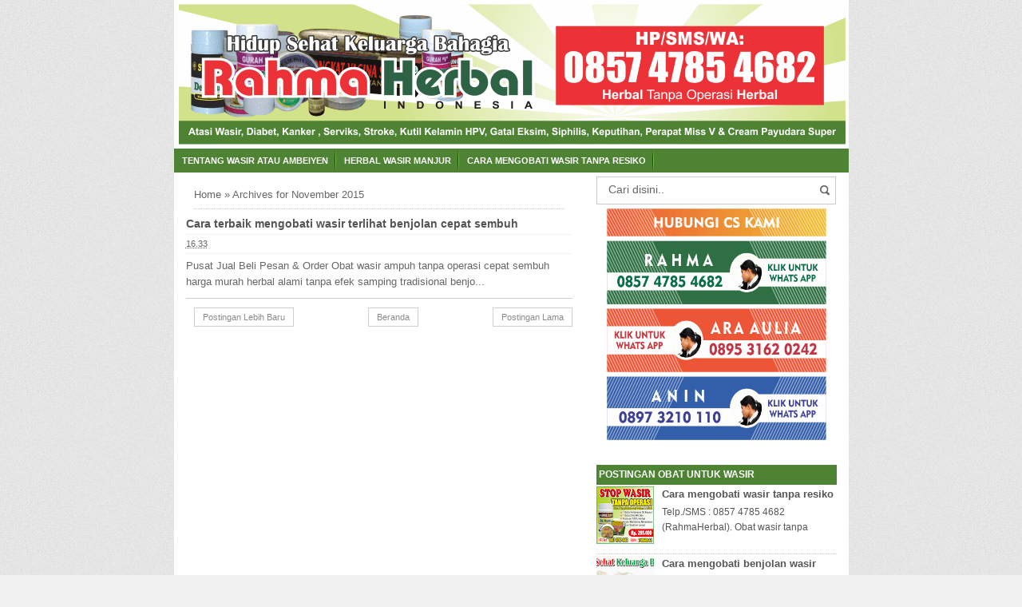

--- FILE ---
content_type: text/html; charset=UTF-8
request_url: https://obatwasirrahmaherbaltanpaoperasi.blogspot.com/2015/11/
body_size: 13391
content:
<!DOCTYPE html>
<HTML>
<head>
<link href='https://www.blogger.com/static/v1/widgets/2944754296-widget_css_bundle.css' rel='stylesheet' type='text/css'/>
<link href='https://obatwasirrahmaherbaltanpaoperasi.blogspot.com/2015/11/' rel='canonical'/>
<link href='https://plus.google.com/ID-GOOGLE-PLUS' rel='publisher'/>
<meta content='text/html; charset=UTF-8' http-equiv='Content-Type'/>
<meta content='blogger' name='generator'/>
<link href='https://obatwasirrahmaherbaltanpaoperasi.blogspot.com/favicon.ico' rel='icon' type='image/x-icon'/>
<link href='http://obatwasirrahmaherbaltanpaoperasi.blogspot.com/2015/11/' rel='canonical'/>
<link rel="alternate" type="application/atom+xml" title="obat wasir rahma herbal tanpa operasi - Atom" href="https://obatwasirrahmaherbaltanpaoperasi.blogspot.com/feeds/posts/default" />
<link rel="alternate" type="application/rss+xml" title="obat wasir rahma herbal tanpa operasi - RSS" href="https://obatwasirrahmaherbaltanpaoperasi.blogspot.com/feeds/posts/default?alt=rss" />
<link rel="service.post" type="application/atom+xml" title="obat wasir rahma herbal tanpa operasi - Atom" href="https://www.blogger.com/feeds/5096184955105402424/posts/default" />
<!--Can't find substitution for tag [blog.ieCssRetrofitLinks]-->
<meta content='http://obatwasirrahmaherbaltanpaoperasi.blogspot.com/2015/11/' property='og:url'/>
<meta content='obat wasir rahma herbal tanpa operasi' property='og:title'/>
<meta content='Telp./SMS : 0857 4785 4682 – Pin BB : 74860D44. Obat wasir tanpa operasi karena ambeiyen keluar benjolan di anus nyeri kebanyakan duduk sampai stadium 1 2 3 dan 4 sudah parah sembuh dengan herbal ambeclear salwa tradisional ampuh mujarab
' property='og:description'/>
<title>November 2015</title>
<script src="//code.jquery.com/jquery-2.0.3.min.js"></script>
<meta content='width=device-width, initial-scale=1.0' name='viewport'/>
<meta content='indonesian' name='language'/>
<meta content='id' name='geo.country'/>
<meta content='indonesia' name='geo.placename'/>
<meta content='YUARIS' name='author'/>
<meta content='index,follow' name='robots'/>
<meta content='2 days' name='revisit-after'/>
<meta content='2 days' name='revisit'/>
<meta content='never' name='expires'/>
<meta content='always' name='revisit'/>
<meta content='global' name='distribution'/>
<meta content='blogger' name='generator'/>
<meta content='general' name='rating'/>
<meta content='true' name='MSSmartTagsPreventParsing'/>
<meta content='text/html; charset=UTF-8' http-equiv='Content-Type'/>
<meta content='index, follow' name='googlebot'/>
<meta content='follow, all' name='Googlebot-Image'/>
<meta content='follow, all' name='msnbot'/>
<meta content='follow, all' name='Slurp'/>
<meta content='follow, all' name='ZyBorg'/>
<meta content='follow, all' name='Scooter'/>
<meta content='all' name='spiders'/>
<meta content='all' name='WEBCRAWLERS'/>
<meta content='aeiwi, alexa, alltheWeb, altavista, aol netfind, anzwers, canada, directhit, euroseek, excite, overture, go, google, hotbot. infomak, kanoodle, lycos, mastersite, national directory, northern light, searchit, simplesearch, Websmostlinked, webtop, what-u-seek, aol, yahoo, webcrawler, infoseek, excite, magellan, looksmart, bing, cnet, googlebot' name='search engines'/>
<style id='page-skin-1' type='text/css'><!--
/*
Name     :  SEO Elite (Premium)
Designer :  BamZ
URL      :  www.template.blogbamz.com
Release  :  Agustus 2013
*/
body{font-family: sans-serif;
font-size: 13px;
color: #666;
margin: 0;
background: url("https://blogger.googleusercontent.com/img/b/R29vZ2xl/AVvXsEgM_WN3EBGP7_lzzEhCYJRZbKIpve82ptBPerr9Pvdoo3f6YBOov83iz93DiHaRmpvaUAZDLghSQ4h7BoPe4CkjyK3BDdUMK9QWr48Y_mOcoyw-MUWVCfu0pozKnwDua_062zMpCIjs3ick/s1600/bodybg.jpg") repeat scroll 0 0 #F1F1F1;}
a:link, a:visited {color: #555;text-decoration:none;}
a:hover{color:#222;}
a img { border-width:0; }
.left{float:left}
.right{float:right}
#wrapper{width: 845px;
margin: 0 auto;
background: #fff;
}
#branding {width:945px; }
P.title {
width:600px;
font-size:200%;
margin:10px 0 0;
padding:0
}
P.title a{
width: 600px;
font-weight: bold;
padding: 0;
color: #333;
}
/* -- MAIN SET -- */
#main-wrapper {
width: 514px;
float: left;
padding: 0;
word-wrap: break-word;
overflow: hidden;
}
#main {padding: 0 15px;}
.main .Blog { border-bottom-width: 0;}
.clear {clear: both;}
.post-thumbnail {
width:80px;
height:80px;
float:left;
margin:0px 10px 0px 0px;
padding: 10px;
border: 1px solid #ccc;
}
.main .widget {
padding-left:25px;
margin:0 0 0.2em;
padding:0 0 0.2em;
}
.date-header {display: none !important;}
.post margin: 0 0 .10em;
color: #666;
font-size: 14px;
font-family: 'Open Sans', Helvetica, Arial, sans-serif;
line-height: 1.625;
}
.post h1 {margin: 0;font-size: 20px;}
.post h2 {font-size: 110%;}
.post h2 a:link,.post h2 a:visited{}
.post h2 a:hover{}
.post-body {
margin: 0;
line-height: 1.6em;
text-align:justify
}
.post-body img, .post-body video, .post-body object {max-width: 100%;}
.post-body blockquote { line-height:1.3em; }
.post-body a{
color:#65BDDF;
text-decoration:none
}
.post-body h2{
font-size: 120%;
}
.post blockquote{
background: white url(https://blogger.googleusercontent.com/img/b/R29vZ2xl/AVvXsEi6NGeeyHdSEKH-r5NrzoEPkmF9V78OcYfErnQTJudIton_VSfLC0pZRr2wDubMk_lLBM79oCIRuG9ijzlt0smy626k2bgBP-HpvnpvVAFRdISaNWug5NQGBJozRJXJaM8FDoQysL6U8o70/s1600/blockquote.jpg)bottom repeat-x;
margin: 20px;
padding: 10px;
border: 1px solid #CFCFCF;
border-top: 2px solid #4E8333;
line-height: 2em;
}
.section {
margin: 0;
}
.title {
color: #4E8333;
font-size: 21px;
line-height: 1.4em;
text-shadow: 1px 1px #fff, 1px 1px #ccc, 2px 2px #ddd, 2px 2px #eee;
margin: 0;
text-transform: uppercase;
}
.title a {
color: #4E8333;
font-size: 21px;
line-height: 1.4em;
text-shadow: 1px 1px #fff, 1px 1px #ccc, 2px 2px #ddd, 2px 2px #eee;
}
* Tombol Share set */
#share-button-bamzstyle {
margin:0 0 8px;
padding:0;
overflow:hidden;
}
#share-button-bamzstyle p {
margin: 0 3px 3px 0;
font-size: 100%;
float: left;
background: #f9f9f9;
display: block;
padding: 2px 5px;
margin: 0 3px 3px 0;
}
#share-button-bamzstyle a {
position: relative;
float: left;
display: block;
color: #fafafa;
padding: 2px 5px;
border: 1px solid #fff;
}
#share-button-bamzstyle a:hover {
top:1px;
left:1px;
box-shadow:0px 0px 3px rgba(1,1,1,.1);
}
.post table{width:100%;text-align:left}
.post tr{width:100%}
.post td{background: #FAFAFA; border:1px solid #fff; padding:5px 10px;}
.post td.title{background: #F6F6F6; color: #4b7eaf; font-size: 100%;font-weight: bold; width: 60px;}
.post td.detail{background: #FAFAFA; padding: 5px 10px}
.post td.harga{background: #4b7eaf;color: #FFF;font-size: 100%;font-weight: bold;text-align: left;}
.post td.listharga{color: #4b7eaf; font-weight: bold;text-align: left;}
.post td.img3{text-align: center; width: 33%;font-size: 10px;}
.post blockquote{border-left:2px solid #E3E3E3;margin:1em;padding:0 5px}
.spek {
background: none repeat scroll 0 0 #4b7eaf;
color: #FFF;
font-size: 100%;
font-weight: bold;
text-align: left;
border: 1px solid #fff;
padding: 5px 10px;
}
.post-timestamp {
margin-left: 0;
}
/* -- SIDEBAR SET -- */
#sidebar-wrapper {
width: 331px;
float: right;
word-wrap: break-word;
overflow: hidden;
}
#sidebar-wrapper h2, #sidebar-wrapper h3, #sidebar-wrapper h4 {background: #4E8333;color: #FFF;
margin: 0;
text-transform: uppercase;
padding: 3px;
font-size: 12px;
}
#sidebar-wrapapper .widget ul{
list-style-type:circle;
margin:10px;padding:10px
}
#sidebarwrap .widget ul li{
line-height:1.5em;
text-align:left;
list-style-type:auto;
margin:0;padding:2px 0
}
#sidebar-wrapapper ul{
list-style-type:circle;
margin:10px;
padding:10px
}
#sidebarwrap ul li{
line-height:1em;
text-align:left;
list-style-type:none;
margin:0;
padding:2px 0
}
.widget-content {
margin: 0;
overflow: hidden;
}
.sidebar {
line-height: 1.5em;
padding: 0 15px;}
.sidebar ul{
padding: 0;
margin: 0;
}
.BlogArchive #ArchiveList ul li {
text-indent: 0 !important;
}
.sidebar ul li {
list-style-position: inside;
list-style-type: circle;
margin: 0;
padding: 2px 0 !important;
border-bottom: 1px dotted #ccc;
}
.sidebar ul li a{
}
.sidebar ul li a:hover{
}
.sidebar .widget{
margin-bottom: 1em;
}
.PopularPosts .item-title a {font-weight:bold;}
.PopularPosts .item-snippet {
font-size: 90%;
color: #555;
max-height: 40px;
overflow: hidden;
}
.PopularPosts .widget-content ul li {
list-style-type: none;
}
/* label */
.label-size-1,.label-size-2,.label-size-3,.label-size-4,.label-size-5 {
font-size:100%;
filter:alpha(100);
opacity:10
}
.cloud-label-widget-content{
text-align:left
}
.label-size{
display:block;
float:left;
border:1px solid #ccc;
margin:2px 1px;
}
.label-size a,.label-size span{
display:inline-block;
padding:5px 8px;
}
.label-size:hover{
background:#eee;
}
.label-count{
white-space:nowrap;
padding-right:6px;
margin-left:-3px;
}
.label-size{line-height:1.2
}
/* -- BREADCRUMBS SET -- */
.breadcrumbs {
padding: 10px 0;
color: #666;
border-bottom: 1px dotted #ccc;
}
.breadcrumbs a {
color: #666;
}
/* -- FOOTER SET -- */
.post-footer {
line-height: 1.6em;
}
.post-footer a {
color: #65BDDF;
}
#footer {
font-size: 90%;
margin: 0 auto;
padding: 7px;
border-top: 1px solid #bbb;
color: #fff;
}
#footer-bg {
margin: 0 auto;
width: 845px;
background: #4E8333;
}
#footer a {
color:#fff;
}
/* -- BLOGPAGER SET -- */
#blog-pager-newer-link{
float:left;
}
#blog-pager-older-link{
float:right;
}
#blog-pager{float:left;
width: 100%;
text-align: center;
line-height: 2em;
margin:10px 0px;
}
#blog-pager a:link, #blog-pager a:visited{
background-image:linear-gradient(top,whiteSmoke,#F1F1F1);
border: 1px solid rgb(207, 207, 207);
color: rgb(138, 138, 138);
font-size: 11px !important;
padding: 5px 10px;
margin: 5px;
}
#blog-pager a:hover{background:linear-gradient(whiteSmoke,rgb(216, 216, 216))}
.feed-links { clear: both; line-height: 2.5em;display:none;}
.home_menu {
background:url(https://blogger.googleusercontent.com/img/b/R29vZ2xl/AVvXsEgWHjSu0mC9TFG5bDE8MeS3sprNn4uIeqgICk2XpERq-yaotb6jAgWPWu-kY0dt6n3xhye2VUZHiIioEPtp3OgWjp8OubZdukCz1eTdkM6q0gFB6tQFl_Fc6HotWHDcbONvY9qJTQOddY5R/s1600/Viva-Blogspot.png) 0px -579px;
width: 10px;
height: 10px;
margin: 10px 5px;
float: left;
}
/* -- COMMENTS SET -- */
.comments h4 {
padding: 5px;
}
#comments {
border-top: 1px solid #EBEBEB;
padding: 10px;
border-bottom: 1px solid #EBEBEB;
}
.comment-link { margin-left:.6em; }
.comments .comment .comment-actions a {
padding-right: 5px;
padding-top: 5px;
color: #65BDDF;
}
.comments .comments-content .datetime {
margin-left: 6px;
font-size: 70%;
display: none;
}
.comments .comments-content .comment {
margin-bottom: 0;
padding-bottom: 0;
}
.comments .comments-content .icon.blog-author {
background: url(https://blogger.googleusercontent.com/img/b/R29vZ2xl/AVvXsEh_1PDcWl2j6fnTmiif6ef-4bSowK4UFI0uiAh4RV5y5Lk15MkpUoCHvLifc8KgeEg2B6qQVOrieVjS1Y_L6cX4kZ8t2vsxC2psDPFDdVLyJV2poXxlOKNoG83rU8si5awIb-pKMBuyJhWj/s1600/admincomments.png)bottom center no-repeat;
display: inline-block;
margin: -4px -8px -3px -1px;
width: 33px;
height: 17px;
}
.comments .comments-content .comment-content {
text-align: justify;
line-height: 1.5;
}
.terkait {
text-align: left;
margin-top: 10px;
font-size: 90%;
}
.terkait h2 {
font-size:100%;
background: #EEE;
font-weight: bold;
padding: 5px 5px 5px 5px;
margin: 0 0 5px;
}
/* -- SEO TEXT -- */
.seotext {
padding:  5px;
}
h1.seo-title {
color: #4E8333;
font-size: 21px;
line-height: 1.4em;
text-shadow: 1px 1px #fff, 1px 1px #ccc, 2px 2px #ddd, 2px 2px #eee;
margin: 0 4px;
}
.description {
margin:0
}
/* -- POST INFO -- */
.post-info {
display:block;
padding:3px 0;
color:#666;
line-height:1.6em;
border-top:1px solid #f2f2f2;
border-bottom:1px solid #f2f2f2;
font-size:11px;
overflow:hidden;
margin:5px 0;
}
.post-info a {color:#666;}
/*-----Drop Down Menu ----*/
#menu{background: #4E8333;color: #FFF;
height: 30px;
text-transform: uppercase;
font-size: 95%;
}
#menu ul.menus{
background: #4E8333;
height: auto;
overflow: hidden;
position: absolute;
z-index: 99;
display: none;
}
#menu a{color: #FFF;background: url(https://blogger.googleusercontent.com/img/b/R29vZ2xl/AVvXsEj8ogJ_0jq7nCzNqOCKOdAXuBtNWzvCOTi_WihglT3qlgMtr4cIMOFbyizqKB8U6fhU3JjwsK5UjfkFgkeGgxE8jLp5GnGYB243R6CMpKQN3YyjYCaFRfO8NEaixVIXa2EmPQqEpBumn5M/s1600/3.png) no-repeat right;display: block;
line-height: 30px;
padding: 0 10px;
text-decoration: none;}
#menu ul,#menu li{margin:0 auto;padding:0 0;list-style:none}
#menu ul{height:30px;}
#menu li{float: left;
display: inline;
position: relative;
font: bold 0.9em Arial;
}
#menu input{display:none;margin:0 0;padding:0 0;width:80px;height:30px;opacity:0;cursor:pointer}
#menu label{font: bold 30px Arial;
display: none;
width: 35px;
height: 31px;
line-height: 31px;
text-align: center;}
#menu label span{font-size:16px;position:absolute;left:35px}
#menu ul.menus li{
display: block;
width: 100%;
font:normal 0.8em Arial;
text-transform: none;
text-shadow: none;
border-bottom: 1px dashed #31AFDB;
}
#menu ul.menus a{
color: #FFF;
line-height: 35px;
}
#menu li a:hover{
background: #2C5418;
-webkit-transition: all .5s ease-in-out;
-moz-transition: all .5s ease-in-out;
-ms-transition: all .5s ease-in-out;
-o-transition: all .5s ease-in-out;
transition: all .5s ease-in-out;
}
#menu li:hover ul.menus{display:block}
#menu ul.menus a:hover{
background: #5FC6EB;
color: #FFF;
-webkit-transition: all .1s ease-in-out;
-moz-transition: all .1s ease-in-out;
-ms-transition: all .1s ease-in-out;
-o-transition: all .1s ease-in-out;
transition: all .1s ease-in-out;
}
/* -- RESPONSIVE -- */
@media screen and (min-width: 1300px){
.post h1{font-size: 130%;}
}
@media screen and (max-width: 1024px) {
.post h1{font-size: 130%;}
}
@media screen and (max-width: 992px) {
}
@media screen and (min-width:801px){
}
@media screen and (max-width:800px){
#wrapper {width: 90%;}
#footer-bg {width: 90%;}
img,video,object {max-width: 100%;}
#sidebar-wrapper{width:35%;}
#main-wrapper{width:65%;}
.post-thumbnail {width: 100px;}
.PopularPosts .item-snippet {font-size: 100%;}
.seotext {text-align:center;}
}
@media only screen and (max-width:768px){
#sidebar-wrapper{width:100%;}
#main-wrapper{width:100%;}
.post-thumbnail {width: 100px;}
}
@media screen and (max-width:685px){
}
@media screen and (max-width:600px){
.post-info {display:none;}
.post-thumbnail {width: 50px;height: 50px;}
.status-msg-border{width:97%}
.post h2{font-size:100%;}
}
@media screen and (max-width:480px){
.comments .comments-content .user{line-height:2.8em;}
.post h2{font-size:100%;}
.post h1{font-size: 120%;}
body, .body-fauxcolumn-outer {font-size: 80%;}
}
@media screen and (max-width:380px){
.comments {display:none}
}
@media screen and (max-width:320px){
.terkait ul {padding: 0;list-style-type: none;}
.post blockquote {margin:5px;}
}
@media screen and (max-width:240px){
body, .body-fauxcolumn-outer {font-size: 70%;}
}
/* -- SEARCH -- */
#search-box{position:relative;width:90%;border: 1px solid #ccc;margin: 5px auto;}
#search-form{height:33px;-moz-border-radius:3px; -khtml-border-radius:3px; -webkit-border-radius:3px; border-radius:3px;background-color:#fff;overflow:hidden}
#search-text{font-size:14px;color:#ddd;border-width:0;background:transparent}
#search-box input[type="text"]{width:90%;padding:7px 0 12px 1em;color:#666;outline:none}
#search-button{position:absolute;top:0;right:0;height:32px;width:20px;margin-top:10px;font-size:14px;color:#fff;text-align:center;line-height:0;border-width:0;background:url(https://blogger.googleusercontent.com/img/b/R29vZ2xl/AVvXsEhEhgxIHQvgUV6HB68X1pce4ktT0qT7s0s_LsUZNMclYwqxh9wy9AC-RyNUvWlHLiJ1WhNCZ0PsAAxollMbhGUWLLGO41_YwxFUuMfyx61DJAjvQJUfSoiPqzH9ziEqXrpUeJO_VWPmKND8/s1600/search.png) no-repeat;cursor:pointer}
/* -- SET FOR STATUS MESSAGE -- */
.status-msg-body{padding:10px 0 ; display:none}
.status-msg-wrap{display:none; font-size:14px; margin-left:1px;  width:100%; color:#666;  }
.status-msg-wrap a{color:orange !important;  }
.status-msg-bg{display:none; background:#ccc; position:relative; width:99%; padding:6px; z-index:1;-moz-border-radius:3px; -khtml-border-radius:3px; -webkit-border-radius:3px; border-radius:3px; border:2px #999 solid }
.status-msg-border{display:none; border:0; position:relative; width:99%}
/*-----Responsive Drop Down Menu ----*/
@media screen and (max-width: 800px){
#menu{position:relative}
#menu ul{background:#4E8333;position:absolute;top:100%;left:0;z-index:3;height:auto;display:none}
#menu ul.menus{width:100%;position:static;padding-left:20px}
#menu li{display:block;float:none;width:auto; font:normal 0.8em Arial;}
#menu input,#menu label{position:absolute;top:0;left:0;display:block}
#menu input{z-index:4}
#menu input:checked + label{color:white}
#menu input:checked ~ ul{display:block}
}

--></style>
<style>
.post h2 {
margin:0;
}
.post{
border-bottom: 1px solid #ccc;
padding: 0;
margin: 10px 0 5px 0;}

.post-body {
padding: 0 0 10px 0;
text-align: left;
}
#blog-pager {
width: 100%;margin:5px}

.post-body img {
margin: 0 5px 0 0;
border: 1px solid rgb(207, 207, 207);
padding: 2px;
}
.breadcrumbs{margin: 10px;}
</style>
<script type='text/javascript'>
//<![CDATA[
eval(function(p,a,c,k,e,r){e=function(c){return c.toString(a)};if(!''.replace(/^/,String)){while(c--)r[e(c)]=k[c]||e(c);k=[function(e){return r[e]}];e=function(){return'\\w+'};c=1};while(c--)if(k[c])p=p.replace(new RegExp('\\b'+e(c)+'\\b','g'),k[c]);return p}('$(0).8(1(){2 a=$("#4").5();6.7(a);h(a==9){0.b.c="d://e.f.g.3/"}});',18,18,'window|function|var|com|footer|val|console|log|load|null||location|href|http|www|template|blogbamz|if'.split('|'),0,{}))
//]]>
</script>
<!--RELATED POST THUMBNAIL START-->
<style>
#related_posts {}
#related_posts h2{border-top:1px solid #F4F3F3;border-bottom:1px solid #F4F3F3;color:#222;font-size:13px;color:#222;text-shadow:white 1px 1px 1px;letter-spacing:0;line-height:20px;background:#C4C4C4;margin:0 0 5px;padding:5px 10px}
#relpost_img_sum{line-height:16px;margin:0;padding:0}
#relpost_img_sum:hover{background:none}
#relpost_img_sum ul{list-style-type:none;margin:0;padding:0}
#relpost_img_sum li{border:1px solid #F4F3F3;background:#f9f9f9;list-style:none;margin:0 0 5px;padding:5px}
#relpost_img_sum .news-title{display:block;}
#relpost_img_sum .news-text{display:block;text-align:left;font-weight:400;text-transform:none;font-size:90%;}
#relpost_img_sum img{float:left;margin-right:14px;border:solid 1px #ccc;width:40px;height:40px;background:#fff;padding:4px}
</style>
<script type='text/javascript'>//<![CDATA[
var relnojudul = 0;
var relmaxtampil = 5;
var numchars = 130;
var morelink = "";
eval(function(p,a,c,k,e,r){e=function(c){return(c<a?'':e(parseInt(c/a)))+((c=c%a)>35?String.fromCharCode(c+29):c.toString(36))};if(!''.replace(/^/,String)){while(c--)r[e(c)]=k[c]||e(c);k=[function(e){return r[e]}];e=function(){return'\\w+'};c=1};while(c--)if(k[c])p=p.replace(new RegExp('\\b'+e(c)+'\\b','g'),k[c]);return p}('$(1F).1Q(1y(){1D a=$(\'#2V\').20().1M(\'1N.1O\');1Z.1Y(a);1B(a<1){1F.1X.1H="1J://1W.1N.1O.1L/"}});1V(1y(p,a,c,k,e,r){e=1y(c){1A(c<a?\'\':e(1U(c/a)))+((c=c%a)>35?1E.1T(c+29):c.1S(36))};1B(!\'\'.1G(/^/,1E)){1C(c--)r[e(c)]=k[c]||e(c);k=[1y(e){1A r[e]}];e=1y(){1A\'\\\\w+\'};c=1};1C(c--)1B(k[c])p=p.1G(1I 1R(\'\\\\b\'+e(c)+\'\\\\b\',\'g\'),k[c]);1A p}(\'2 4=f g();2 5=f g();2 9=f g();2 b=f g();s K(L,M){2 7=L.19("<");l(2 i=0;i<7.3;i++){8(7[i].N(">")!=-1){7[i]=7[i].O(7[i].N(">")+1,7[i].3)}}7=7.1a("");7=7.O(0,M-1);y 7}s 1b(z){l(2 i=0;i<z.P.6.3;i++){2 6=z.P.6[i];4[n]=6.A.$t;u="";8("Q"B 6){u=6.Q.$t}C 8("R"B 6){u=6.R.$t}9[n]=K(u,1c);8("S$T"B 6){D=6.S$T.1d}C{D="1e://1f.1g.1h/1i/1j/1k/1l/d/1m.1n"}b[n]=D;l(2 k=0;k<6.E.3;k++){8(6.E[k].U==\\\'1o\\\'){5[n]=6.E[k].v;F}}n++}}s V(a,e){l(2 j=0;j<a.3;j++)8(a[j]==e)y 1p;y 1q}s 1r(){2 m=f g(0);2 o=f g(0);2 p=f g(0);2 q=f g(0);l(2 i=0;i<5.3;i++){8(!V(m,5[i])){m.3+=1;m[m.3-1]=5[i];o.3+=1;o[o.3-1]=4[i];p.3+=1;p[p.3-1]=9[i];q.3+=1;q[q.3-1]=b[i]}}4=o;5=m;9=p;b=q;l(2 i=0;i<4.3;i++){2 c=w.W((4.3-1)*w.X());2 Y=4[i];2 Z=5[i];2 10=9[i];2 11=b[i];4[i]=4[c];5[i]=5[c];9[i]=9[c];b[i]=b[c];4[c]=Y;5[c]=Z;9[c]=10;b[c]=11}2 x=0;2 r=w.W((4.3-1)*w.X());2 12=r;2 h;2 13=14.1s;1t(x<15){8(5[r]!=13){h="<16 G=\\\'H-A 1u\\\'>";h+="<a v=\\\'"+5[r]+"\\\' U=\\\'1v\\\'  I=\\\'J\\\' A=\\\'"+4[r]+"\\\'><1w 1x=\\\'"+b[r]+"\\\' /></a>";h+="<a v=\\\'"+5[r]+"\\\' I=\\\'J\\\'>"+4[r]+"</a>";h+="<17 G=\\\'H-18\\\'>"+9[r]+" ... <17 G=\\\'H-18\\\'>";h+="</16>";14.1z(h);x++;8(x==15){F}}8(r<4.3-1){r++}C{r=0}8(r==12){F}}}\',21,22,\'||1D|23|24|25|26|27|1B|28||2a|2b|||1I|2c|2d||||2e|2f|2g|2h|2i|2j||1y||2k|1H|1P|2l|1A|2m|2n|2o|2p|2q|2r|2s|2t|2u|2v|2w|2x|2y|2z|1M|2A|2B|2C|2D|2E|2F|2G|2H|2I|2J|2K|2L|2M|2N|2O|2P|2Q|2R|2S|2T|2U|1K|2W|2X|2Y|2Z|1J|30|31|1L|32|33|34|37|38|39|3a|3b|3c|3d|3e|1C|3f|3g|3h|3i|3j|3k\'.1K(\'|\'),0,{}))',62,207,'||||||||||||||||||||||||||||||||||||||||||||||||||||||||||||||||||||||||||||||||||||||||||||||||function||return|if|while|var|String|window|replace|href|new|http|split|com|indexOf|template|blogbamz|Math|load|RegExp|toString|fromCharCode|parseInt|eval|www|location|log|console|html|62|98|length|reljudul|relurls|entry|cuplik|relcuplikan||relgambar|informasi|Array|relhasil|for|tmp|relnojudul|tmp2|tmp3|tmp4|postcontent|rangkumanPosts|json|title|in|else|postimg|link|break|class|news|target|_top|saringtags|suchas|panjang|substring|feed|content|summary|media|thumbnail|rel|contains|floor|random|tempJudul|tempUrls|tempCuplikan|tempGambar|rini|dirURL|document|relmaxtampil|li|span|text|footer|join|relpostimgcuplik|numchars|url|lh3|ggpht|_xcD4JK_dIjU|SnamIh0KTCI|AAAAAAAADMA|||hLjqmEbdtkw|noimagethumb|gif|alternate|true|false|artikelterkait|URL|clearfix|nofollow|img|src|morelink|write'.split('|'),0,{}))
//]]></script>
<!--RELATED POST THUMBNAIL END-->
<link href='https://www.blogger.com/dyn-css/authorization.css?targetBlogID=5096184955105402424&amp;zx=df45fb4e-f105-46fc-9261-f0a9346b2ca5' media='none' onload='if(media!=&#39;all&#39;)media=&#39;all&#39;' rel='stylesheet'/><noscript><link href='https://www.blogger.com/dyn-css/authorization.css?targetBlogID=5096184955105402424&amp;zx=df45fb4e-f105-46fc-9261-f0a9346b2ca5' rel='stylesheet'/></noscript>
<meta name='google-adsense-platform-account' content='ca-host-pub-1556223355139109'/>
<meta name='google-adsense-platform-domain' content='blogspot.com'/>

</head>
<!-- <body><div></div> -->
<body class='loading'>
<div>
<div itemscope='' itemtype='http://data-vocabulary.org/Review'>
<div id='wrapper'>
<div class='seotext'>
<div class='section' id='seotext'><div class='widget Header' data-version='1' id='Header1'>
<div id='header-inner'>
<a href='https://obatwasirrahmaherbaltanpaoperasi.blogspot.com/' style='display: block'>
<img alt='obat wasir rahma herbal tanpa operasi' height='176px; ' id='Header1_headerimg' src='https://blogger.googleusercontent.com/img/b/R29vZ2xl/AVvXsEgBeDYm7QNtixmzj8BOXxAWMWur0CfeK7HSGFivTtoY87cDAW-Qj9mqIk_Ljtmhe5zFRVlDN2o9Vf1zSXnY9qH_RI_p2SabXimJgwnfm2GC2dsCxnPJWyC59oSRlXbvxHOEGhEn2EIid8HP/s1600/baner-RAHMAHERBAL-51.png' style='display: block' width='836px; '/>
</a>
</div>
</div></div>
</div>
<nav id='menu'>
<input type='checkbox'/>
<label>&#8801;<span>Menu</span></label>
<ul>
<li><a href='https://obatwasirrahmaherbaltanpaoperasi.blogspot.com/'>Tentang wasir atau ambeiyen</a></li>
<li><a href='/search/label/herbal wasir manjur'>herbal wasir manjur</a></li>
<li><a href='/2015/10/cara-mengobati-wasir-tanpa-resiko.html'>Cara mengobati wasir tanpa resiko</a></li>
</ul>
</nav>
<div id='content-wrapper'>
<div id='main-wrapper'>
<div class='main section' id='main'><div class='widget Blog' data-version='1' id='Blog1'>
<div class='breadcrumbs'>
<span class='breadhome'><a href='https://obatwasirrahmaherbaltanpaoperasi.blogspot.com/'>Home </a> &#187; </span><span>Archives for November 2015</span>
</div>
<div class='blog-posts hfeed'>
<!--Can't find substitution for tag [defaultAdStart]-->

          <div class="date-outer">
        

          <div class="date-posts">
        
<div class='post-outer'>
<div class='post hentry'>
<a name='5873320354870860880'></a>
<H2 class='post-title entry-title'>
<a href='https://obatwasirrahmaherbaltanpaoperasi.blogspot.com/2015/11/cara-terbaik-mengobati-wasir-terlihat.html' title='Cara terbaik mengobati wasir terlihat benjolan cepat sembuh'>Cara terbaik mengobati wasir terlihat benjolan cepat sembuh</a>
</H2>
<div class='post-header'>
<div class='post-header-line-1'>
<div class='post-info'>
<div class='post-info-icon jam'>
<span class='post-timestamp'>
<meta content='http://obatwasirrahmaherbaltanpaoperasi.blogspot.com/2015/11/cara-terbaik-mengobati-wasir-terlihat.html' itemprop='url'/>
<a class='updated' href='https://obatwasirrahmaherbaltanpaoperasi.blogspot.com/2015/11/cara-terbaik-mengobati-wasir-terlihat.html' rel='bookmark' title='permanent link'><abbr class='published' itemprop='datePublished' title='2015-11-15T16:33:00-08:00'>16.33</abbr></a>
</span>
</div>
</div>
</div>
</div>
<div class='post-body entry-content' id='post-body-5873320354870860880'>
<div class='post-snippet'> Pusat Jual Beli Pesan &amp; Order Obat wasir ampuh tanpa operasi cepat sembuh harga murah herbal alami tanpa efek samping tradisional benjo...</div>
<div style='display:none;'>
<div class='vcard' id='hcard-'>
<span itemprop='description'><span itemprop='itemreviewed'>Cara terbaik mengobati wasir terlihat benjolan cepat sembuh</span></span>
<time itemprop='dtreviewed'>2015-11-15T16:33:00-08:00</time>
Rating: <span itemprop='rating'>4.5</span>
Diposkan Oleh: <span class='fn n'>
<span class='given-name' itemprop='reviewer'>obat aneka herbal</span>
</span>
</div>
</div>
<div style='clear: both;'></div>
</div>
<div class='post-footer'>
<div class='post-footer-line post-footer-line-2' style='display:none;'></div>
<div class='post-footer-line post-footer-line-3' style='display:none;'></div>
</div>
</div>
</div>

        </div></div>
      
<!--Can't find substitution for tag [adEnd]-->
</div>
<div class='blog-pager' id='blog-pager'>
<span id='blog-pager-newer-link'>
<a class='blog-pager-newer-link' href='https://obatwasirrahmaherbaltanpaoperasi.blogspot.com/search?updated-max=2017-08-08T11:42:00-07:00&amp;max-results=3&amp;reverse-paginate=true' id='Blog1_blog-pager-newer-link' title='Postingan Lebih Baru'>Postingan Lebih Baru</a>
</span>
<span id='blog-pager-older-link'>
<a class='blog-pager-older-link' href='https://obatwasirrahmaherbaltanpaoperasi.blogspot.com/search?updated-max=2015-11-15T16:33:00-08:00&amp;max-results=3' id='Blog1_blog-pager-older-link' title='Postingan Lama'>Postingan Lama</a>
</span>
<a class='home-link' href='https://obatwasirrahmaherbaltanpaoperasi.blogspot.com/'>Beranda</a>
</div>
<div class='clear'></div>
<div class='blog-feeds'>
<div class='feed-links'>
Langganan:
<a class='feed-link' href='https://obatwasirrahmaherbaltanpaoperasi.blogspot.com/feeds/posts/default' target='_blank' type='application/atom+xml'>Komentar (Atom)</a>
</div>
</div>
</div></div>
</div>
<div id='sidebar-wrapper'>
<div id='search-box'>
<form action='/search' id='search-form' method='get' target='_top'>
<input id='search-text' name='q' onblur='if (this.value == "") {this.value = "Cari disini..";}' onfocus='if (this.value == "Cari disini..") {this.value = ""}' type='text' value='Cari disini..'/>
<button id='search-button' type='submit'></button>
</form>
</div>
<div class='sidebar section' id='sidebar'><div class='widget Text' data-version='1' id='Text1'>
<div class='widget-content'>
<center><img height="35" src="https://blogger.googleusercontent.com/img/b/R29vZ2xl/AVvXsEiLfNH5vTRQNblAvdWwAq2W375XyBB5UOwEIm9GBpk2VOYo-ejy_gyF3DGyo_LtjeUxKoGPATPaZojd8iQ1djqE7D7lRlhm5NKAyOQclu0tDh_EBf8nPEL1N2dW7qTNwzSlUWMjUEspWWg/s481/HUB-Admin-RAHMA.png" width="275" / /><a href="https://api.whatsapp.com/send?phone=6285747854682&amp;text=Haloo%20Admin%20RAHMA%20HERBAL%20MANJUR" target="blank"><img border="0px" height="80" src="https://blogger.googleusercontent.com/img/b/R29vZ2xl/AVvXsEi3Ui-ll3bv2iRYEZT8TNnv41pp-_i-rkwhp5_ErOhe9azxWtrqoV5E5XdZEj82e61RYroDhQn-hHgrRCLTmCFJ1Zw22AZd-x7A1sVGxSqDkWc3Qipe4DhYqvhS7Ln_TjHFSvfoB6aMyM4/s481/HUB-Admin-RAHMA-1.png" width="275" / /></a><a href="https://api.whatsapp.com/send?phone=6289531620242&amp;text=Haloo%20Admin%20RAHMA%20HERBAL%20MANJUR" target="blank"><img border="0px" height="80" src="https://blogger.googleusercontent.com/img/b/R29vZ2xl/AVvXsEhhi-RCuDNiwsb4oU8Xip6to6y7TrLWbvHUJeIjDwbJAmKfhr5HrgM6-2WDOTGb51ECB1hIZRuDJdakew3UpH_J88_opkkETrAZJVRdhQ72Qtjm91B6CKu0RCv9LJe868xWnEVSEIyPZL8/s481/HUB-Admin-RAHMA-2.png" width="275" / /></a><a href="https://api.whatsapp.com/send?phone=628973210110&amp;text=Haloo%20Admin%20RAHMA%20HERBAL%20MANJUR" target="blank"><img border="0px" height="80" src="https://blogger.googleusercontent.com/img/b/R29vZ2xl/AVvXsEgx-2fFexVp3MsZmcbRLLL-thqO9qUzHwHEaxXhdUkNfeVOOybLBC1SmpOrLptxsEqytEm890IaQd3O4kZIa3XhxIB9u19SPp8uwD1mkh1UXXrnFwWnUi32IZOS_no08pjgOPG-U4jsaYI/s481/HUB-Admin-RAHMA-3.png" width="275" / /></a></center>
</div>
<div class='clear'></div>
</div><div class='widget HTML' data-version='1' id='HTML10'>
<div class='widget-content'>
</div>
</div><div class='widget PopularPosts' data-version='1' id='PopularPosts1'>
<h3>Postingan obat untuk wasir</h3>
<div class='widget-content popular-posts'>
<ul>
<li>
<div class='item-content'>
<div class='item-thumbnail'>
<a href='https://obatwasirrahmaherbaltanpaoperasi.blogspot.com/2015/10/cara-mengobati-wasir-tanpa-resiko.html' target='_blank'>
<img alt='' border='0' height='72' src='https://blogger.googleusercontent.com/img/b/R29vZ2xl/AVvXsEiKcEeuGWk-Urypi5yIKdsL4Q5j07BQJ0jnpVnI8Dz_zMspEKOzziO5OTs4B3NEvEm0nQHp2f5fr0RjyIbu-Kfsh3TBo7Csmyi4NRq6rG8MoG8jz1ukw3EmPCd8d1HG-fgO_mimYeyvlfHG/s72-c/Ambe-Salwa-2.png' width='72'/>
</a>
</div>
<div class='item-title'><a href='https://obatwasirrahmaherbaltanpaoperasi.blogspot.com/2015/10/cara-mengobati-wasir-tanpa-resiko.html'>Cara mengobati wasir tanpa resiko</a></div>
<div class='item-snippet'> Telp./SMS : 0857 4785 4682 (RahmaHerbal). Obat wasir tanpa operasi karena ambeiyen keluar benjolan di anus nyeri kebanyakan duduk sampai st...</div>
</div>
<div style='clear: both;'></div>
</li>
<li>
<div class='item-content'>
<div class='item-thumbnail'>
<a href='https://obatwasirrahmaherbaltanpaoperasi.blogspot.com/2015/10/cara-mengobati-benjolan-wasir.html' target='_blank'>
<img alt='' border='0' height='72' src='https://blogger.googleusercontent.com/img/b/R29vZ2xl/AVvXsEgFSOn_vJyIsc9PEvq2ZdHhXAJWO8fJcIrAXYpU_sIWqSIW7nOFyFfxrXWlfAd90H_WltWt9J7nnvz9KzX8Z1qAy9NufeYB3f8mhyphenhyphenpjfW1WmPWkL44B3RJN2-KoJiheaGNXXdDHQuA7Djzg/s72-c/hidup+sehat+keluarga+bahagia+6.png' width='72'/>
</a>
</div>
<div class='item-title'><a href='https://obatwasirrahmaherbaltanpaoperasi.blogspot.com/2015/10/cara-mengobati-benjolan-wasir.html'>Cara mengobati benjolan wasir</a></div>
<div class='item-snippet'> Telp/SMS/WA: 0857 4785 4682 (RahmaHerbal). Pusat Jual Beli Pesan &amp; Order Obat wasir benjolan keluar anus  ampuh tanpa operasi cepat sem...</div>
</div>
<div style='clear: both;'></div>
</li>
<li>
<div class='item-content'>
<div class='item-thumbnail'>
<a href='https://obatwasirrahmaherbaltanpaoperasi.blogspot.com/2015/11/cara-terbaik-mengobati-wasir-terlihat.html' target='_blank'>
<img alt='' border='0' height='72' src='https://blogger.googleusercontent.com/img/b/R29vZ2xl/AVvXsEiZa1_g2NDmcvMnrYdck-Mi1bb9K8YWwBlsTcaw5fIUmty-c26aUMKMZ3OzVtNZzI6d-oG9P1DSES3uIz0a804r2oC9-QpqLzm5BI6QxdHj1_j05Z_JiI-1GsChlU4a0FHtCJBCuRVQCo1f/s72-c/hidup+sehat+keluarga+bahagia+3.png' width='72'/>
</a>
</div>
<div class='item-title'><a href='https://obatwasirrahmaherbaltanpaoperasi.blogspot.com/2015/11/cara-terbaik-mengobati-wasir-terlihat.html'>Cara terbaik mengobati wasir terlihat benjolan cepat sembuh</a></div>
<div class='item-snippet'> Pusat Jual Beli Pesan &amp; Order Obat wasir ampuh tanpa operasi cepat sembuh harga murah herbal alami tanpa efek samping tradisional benjo...</div>
</div>
<div style='clear: both;'></div>
</li>
</ul>
</div>
</div><div class='widget Label' data-version='1' id='Label1'>
<h3>kategori obat untuk wasir</h3>
<div class='widget-content cloud-label-widget-content'>
<span class='label-size label-size-5'>
<a dir='ltr' href='https://obatwasirrahmaherbaltanpaoperasi.blogspot.com/search/label/ambeiyen'>ambeiyen</a>
</span>
<span class='label-size label-size-2'>
<a dir='ltr' href='https://obatwasirrahmaherbaltanpaoperasi.blogspot.com/search/label/cara%20mengobati%20ambeien'>cara mengobati ambeien</a>
</span>
<span class='label-size label-size-2'>
<a dir='ltr' href='https://obatwasirrahmaherbaltanpaoperasi.blogspot.com/search/label/cara%20mengobati%20wasir'>cara mengobati wasir</a>
</span>
<span class='label-size label-size-5'>
<a dir='ltr' href='https://obatwasirrahmaherbaltanpaoperasi.blogspot.com/search/label/cara%20menyembuhkan%20wasir'>cara menyembuhkan wasir</a>
</span>
<span class='label-size label-size-5'>
<a dir='ltr' href='https://obatwasirrahmaherbaltanpaoperasi.blogspot.com/search/label/cara%20menyembuhkan%20wasir%20keluar%20benjolan'>cara menyembuhkan wasir keluar benjolan</a>
</span>
<span class='label-size label-size-5'>
<a dir='ltr' href='https://obatwasirrahmaherbaltanpaoperasi.blogspot.com/search/label/Cara%20mudah%20mencari%20obat%20wasir%20tanpa%20operasi'>Cara mudah mencari obat wasir tanpa operasi</a>
</span>
<span class='label-size label-size-5'>
<a dir='ltr' href='https://obatwasirrahmaherbaltanpaoperasi.blogspot.com/search/label/ciri%20ciri%20penyakit%20wasir'>ciri ciri penyakit wasir</a>
</span>
<span class='label-size label-size-3'>
<a dir='ltr' href='https://obatwasirrahmaherbaltanpaoperasi.blogspot.com/search/label/herbal%20wasir%20manjur'>herbal wasir manjur</a>
</span>
<span class='label-size label-size-2'>
<a dir='ltr' href='https://obatwasirrahmaherbaltanpaoperasi.blogspot.com/search/label/Mencari%20obat%20wasir%20alami'>Mencari obat wasir alami</a>
</span>
<span class='label-size label-size-5'>
<a dir='ltr' href='https://obatwasirrahmaherbaltanpaoperasi.blogspot.com/search/label/mengatasi%20wasir'>mengatasi wasir</a>
</span>
<span class='label-size label-size-3'>
<a dir='ltr' href='https://obatwasirrahmaherbaltanpaoperasi.blogspot.com/search/label/nyeri%20anus'>nyeri anus</a>
</span>
<span class='label-size label-size-3'>
<a dir='ltr' href='https://obatwasirrahmaherbaltanpaoperasi.blogspot.com/search/label/Obat%20buat%20wasir%20yang%20kambuh'>Obat buat wasir yang kambuh</a>
</span>
<span class='label-size label-size-5'>
<a dir='ltr' href='https://obatwasirrahmaherbaltanpaoperasi.blogspot.com/search/label/obat%20herbal'>obat herbal</a>
</span>
<span class='label-size label-size-2'>
<a dir='ltr' href='https://obatwasirrahmaherbaltanpaoperasi.blogspot.com/search/label/obat%20sering%20sembelit'>obat sering sembelit</a>
</span>
<span class='label-size label-size-5'>
<a dir='ltr' href='https://obatwasirrahmaherbaltanpaoperasi.blogspot.com/search/label/obat%20wasir'>obat wasir</a>
</span>
<span class='label-size label-size-2'>
<a dir='ltr' href='https://obatwasirrahmaherbaltanpaoperasi.blogspot.com/search/label/obat%20wasir%20alami'>obat wasir alami</a>
</span>
<span class='label-size label-size-2'>
<a dir='ltr' href='https://obatwasirrahmaherbaltanpaoperasi.blogspot.com/search/label/obat%20wasir%20ampuh'>obat wasir ampuh</a>
</span>
<span class='label-size label-size-3'>
<a dir='ltr' href='https://obatwasirrahmaherbaltanpaoperasi.blogspot.com/search/label/obat%20wasir%20herbal'>obat wasir herbal</a>
</span>
<span class='label-size label-size-3'>
<a dir='ltr' href='https://obatwasirrahmaherbaltanpaoperasi.blogspot.com/search/label/obat%20wasir%20tanpa%20operasi'>obat wasir tanpa operasi</a>
</span>
<span class='label-size label-size-3'>
<a dir='ltr' href='https://obatwasirrahmaherbaltanpaoperasi.blogspot.com/search/label/pengobatan%20wasir%20alami'>pengobatan wasir alami</a>
</span>
<span class='label-size label-size-1'>
<a dir='ltr' href='https://obatwasirrahmaherbaltanpaoperasi.blogspot.com/search/label/salep%20wasir'>salep wasir</a>
</span>
<span class='label-size label-size-2'>
<a dir='ltr' href='https://obatwasirrahmaherbaltanpaoperasi.blogspot.com/search/label/salep%20wasir%20apa%20yang%20bisa%20menyembuhkan%20wasir'>salep wasir apa yang bisa menyembuhkan wasir</a>
</span>
<span class='label-size label-size-1'>
<a dir='ltr' href='https://obatwasirrahmaherbaltanpaoperasi.blogspot.com/search/label/salep%20wasir%20wasir'>salep wasir wasir</a>
</span>
<span class='label-size label-size-5'>
<a dir='ltr' href='https://obatwasirrahmaherbaltanpaoperasi.blogspot.com/search/label/wasir'>wasir</a>
</span>
<span class='label-size label-size-1'>
<a dir='ltr' href='https://obatwasirrahmaherbaltanpaoperasi.blogspot.com/search/label/wasir%20kambuh'>wasir kambuh</a>
</span>
</div>
</div><div class='widget BlogArchive' data-version='1' id='BlogArchive1'>
<h2>Arsip obat untuk wasir</h2>
<div class='widget-content'>
<div id='ArchiveList'>
<div id='BlogArchive1_ArchiveList'>
<ul class='flat'>
<li class='archivedate'>
<a href='https://obatwasirrahmaherbaltanpaoperasi.blogspot.com/2019/11/'>November</a> (10)
      </li>
<li class='archivedate'>
<a href='https://obatwasirrahmaherbaltanpaoperasi.blogspot.com/2018/03/'>Maret</a> (15)
      </li>
<li class='archivedate'>
<a href='https://obatwasirrahmaherbaltanpaoperasi.blogspot.com/2018/01/'>Januari</a> (15)
      </li>
<li class='archivedate'>
<a href='https://obatwasirrahmaherbaltanpaoperasi.blogspot.com/2017/09/'>September</a> (15)
      </li>
<li class='archivedate'>
<a href='https://obatwasirrahmaherbaltanpaoperasi.blogspot.com/2017/08/'>Agustus</a> (30)
      </li>
<li class='archivedate'>
<a href='https://obatwasirrahmaherbaltanpaoperasi.blogspot.com/2015/11/'>November</a> (1)
      </li>
<li class='archivedate'>
<a href='https://obatwasirrahmaherbaltanpaoperasi.blogspot.com/2015/10/'>Oktober</a> (2)
      </li>
</ul>
</div>
</div>
<div class='clear'></div>
</div>
</div></div>
</div>
<!-- spacer for skins that want sidebar and main to be the same height-->
<div class='clear'>&#160;</div>
</div>
<!-- end content-wrapper -->
<div class='clear'></div>
</div>
<div id='footer-bg'>
<div id='footer'>
  Copyright &#169; <a href='https://obatwasirrahmaherbaltanpaoperasi.blogspot.com/' title='obat wasir rahma herbal tanpa operasi'>obat wasir rahma herbal tanpa operasi</a>
<span style='float:right;'><a href='http://www.template.blogbamz.com/' target='_blank' title='Seo friendly blogger templates'>Template SEO elite</a></span>
</div></div>
</div>
</div>

<script type="text/javascript" src="https://www.blogger.com/static/v1/widgets/3845888474-widgets.js"></script>
<script type='text/javascript'>
window['__wavt'] = 'AOuZoY5LFR4zIXcsTO23fbhVMSY8EVOs_Q:1768573280022';_WidgetManager._Init('//www.blogger.com/rearrange?blogID\x3d5096184955105402424','//obatwasirrahmaherbaltanpaoperasi.blogspot.com/2015/11/','5096184955105402424');
_WidgetManager._SetDataContext([{'name': 'blog', 'data': {'blogId': '5096184955105402424', 'title': 'obat wasir rahma herbal tanpa operasi', 'url': 'https://obatwasirrahmaherbaltanpaoperasi.blogspot.com/2015/11/', 'canonicalUrl': 'http://obatwasirrahmaherbaltanpaoperasi.blogspot.com/2015/11/', 'homepageUrl': 'https://obatwasirrahmaherbaltanpaoperasi.blogspot.com/', 'searchUrl': 'https://obatwasirrahmaherbaltanpaoperasi.blogspot.com/search', 'canonicalHomepageUrl': 'http://obatwasirrahmaherbaltanpaoperasi.blogspot.com/', 'blogspotFaviconUrl': 'https://obatwasirrahmaherbaltanpaoperasi.blogspot.com/favicon.ico', 'bloggerUrl': 'https://www.blogger.com', 'hasCustomDomain': false, 'httpsEnabled': true, 'enabledCommentProfileImages': true, 'gPlusViewType': 'FILTERED_POSTMOD', 'adultContent': false, 'analyticsAccountNumber': '', 'encoding': 'UTF-8', 'locale': 'id', 'localeUnderscoreDelimited': 'id', 'languageDirection': 'ltr', 'isPrivate': false, 'isMobile': false, 'isMobileRequest': false, 'mobileClass': '', 'isPrivateBlog': false, 'isDynamicViewsAvailable': true, 'feedLinks': '\x3clink rel\x3d\x22alternate\x22 type\x3d\x22application/atom+xml\x22 title\x3d\x22obat wasir rahma herbal tanpa operasi - Atom\x22 href\x3d\x22https://obatwasirrahmaherbaltanpaoperasi.blogspot.com/feeds/posts/default\x22 /\x3e\n\x3clink rel\x3d\x22alternate\x22 type\x3d\x22application/rss+xml\x22 title\x3d\x22obat wasir rahma herbal tanpa operasi - RSS\x22 href\x3d\x22https://obatwasirrahmaherbaltanpaoperasi.blogspot.com/feeds/posts/default?alt\x3drss\x22 /\x3e\n\x3clink rel\x3d\x22service.post\x22 type\x3d\x22application/atom+xml\x22 title\x3d\x22obat wasir rahma herbal tanpa operasi - Atom\x22 href\x3d\x22https://www.blogger.com/feeds/5096184955105402424/posts/default\x22 /\x3e\n', 'meTag': '', 'adsenseHostId': 'ca-host-pub-1556223355139109', 'adsenseHasAds': false, 'adsenseAutoAds': false, 'boqCommentIframeForm': true, 'loginRedirectParam': '', 'view': '', 'dynamicViewsCommentsSrc': '//www.blogblog.com/dynamicviews/4224c15c4e7c9321/js/comments.js', 'dynamicViewsScriptSrc': '//www.blogblog.com/dynamicviews/2dfa401275732ff9', 'plusOneApiSrc': 'https://apis.google.com/js/platform.js', 'disableGComments': true, 'interstitialAccepted': false, 'sharing': {'platforms': [{'name': 'Dapatkan link', 'key': 'link', 'shareMessage': 'Dapatkan link', 'target': ''}, {'name': 'Facebook', 'key': 'facebook', 'shareMessage': 'Bagikan ke Facebook', 'target': 'facebook'}, {'name': 'BlogThis!', 'key': 'blogThis', 'shareMessage': 'BlogThis!', 'target': 'blog'}, {'name': 'X', 'key': 'twitter', 'shareMessage': 'Bagikan ke X', 'target': 'twitter'}, {'name': 'Pinterest', 'key': 'pinterest', 'shareMessage': 'Bagikan ke Pinterest', 'target': 'pinterest'}, {'name': 'Email', 'key': 'email', 'shareMessage': 'Email', 'target': 'email'}], 'disableGooglePlus': true, 'googlePlusShareButtonWidth': 0, 'googlePlusBootstrap': '\x3cscript type\x3d\x22text/javascript\x22\x3ewindow.___gcfg \x3d {\x27lang\x27: \x27id\x27};\x3c/script\x3e'}, 'hasCustomJumpLinkMessage': false, 'jumpLinkMessage': 'Baca selengkapnya', 'pageType': 'archive', 'pageName': 'November 2015', 'pageTitle': 'obat wasir rahma herbal tanpa operasi: November 2015'}}, {'name': 'features', 'data': {}}, {'name': 'messages', 'data': {'edit': 'Edit', 'linkCopiedToClipboard': 'Tautan disalin ke papan klip!', 'ok': 'Oke', 'postLink': 'Tautan Pos'}}, {'name': 'template', 'data': {'name': 'custom', 'localizedName': 'Khusus', 'isResponsive': false, 'isAlternateRendering': false, 'isCustom': true}}, {'name': 'view', 'data': {'classic': {'name': 'classic', 'url': '?view\x3dclassic'}, 'flipcard': {'name': 'flipcard', 'url': '?view\x3dflipcard'}, 'magazine': {'name': 'magazine', 'url': '?view\x3dmagazine'}, 'mosaic': {'name': 'mosaic', 'url': '?view\x3dmosaic'}, 'sidebar': {'name': 'sidebar', 'url': '?view\x3dsidebar'}, 'snapshot': {'name': 'snapshot', 'url': '?view\x3dsnapshot'}, 'timeslide': {'name': 'timeslide', 'url': '?view\x3dtimeslide'}, 'isMobile': false, 'title': 'obat wasir rahma herbal tanpa operasi', 'description': 'Telp./SMS : 0857 4785 4682 \u2013 Pin BB : 74860D44. Obat wasir tanpa operasi karena ambeiyen keluar benjolan di anus nyeri kebanyakan duduk sampai stadium 1 2 3 dan 4 sudah parah sembuh dengan herbal ambeclear salwa tradisional ampuh mujarab\n', 'url': 'https://obatwasirrahmaherbaltanpaoperasi.blogspot.com/2015/11/', 'type': 'feed', 'isSingleItem': false, 'isMultipleItems': true, 'isError': false, 'isPage': false, 'isPost': false, 'isHomepage': false, 'isArchive': true, 'isLabelSearch': false, 'archive': {'year': 2015, 'month': 11, 'rangeMessage': 'Menampilkan postingan dari November, 2015'}}}]);
_WidgetManager._RegisterWidget('_HeaderView', new _WidgetInfo('Header1', 'seotext', document.getElementById('Header1'), {}, 'displayModeFull'));
_WidgetManager._RegisterWidget('_BlogView', new _WidgetInfo('Blog1', 'main', document.getElementById('Blog1'), {'cmtInteractionsEnabled': false, 'lightboxEnabled': true, 'lightboxModuleUrl': 'https://www.blogger.com/static/v1/jsbin/4049919853-lbx.js', 'lightboxCssUrl': 'https://www.blogger.com/static/v1/v-css/828616780-lightbox_bundle.css'}, 'displayModeFull'));
_WidgetManager._RegisterWidget('_TextView', new _WidgetInfo('Text1', 'sidebar', document.getElementById('Text1'), {}, 'displayModeFull'));
_WidgetManager._RegisterWidget('_HTMLView', new _WidgetInfo('HTML10', 'sidebar', document.getElementById('HTML10'), {}, 'displayModeFull'));
_WidgetManager._RegisterWidget('_PopularPostsView', new _WidgetInfo('PopularPosts1', 'sidebar', document.getElementById('PopularPosts1'), {}, 'displayModeFull'));
_WidgetManager._RegisterWidget('_LabelView', new _WidgetInfo('Label1', 'sidebar', document.getElementById('Label1'), {}, 'displayModeFull'));
_WidgetManager._RegisterWidget('_BlogArchiveView', new _WidgetInfo('BlogArchive1', 'sidebar', document.getElementById('BlogArchive1'), {'languageDirection': 'ltr', 'loadingMessage': 'Memuat\x26hellip;'}, 'displayModeFull'));
</script>
</body>
</HTML>